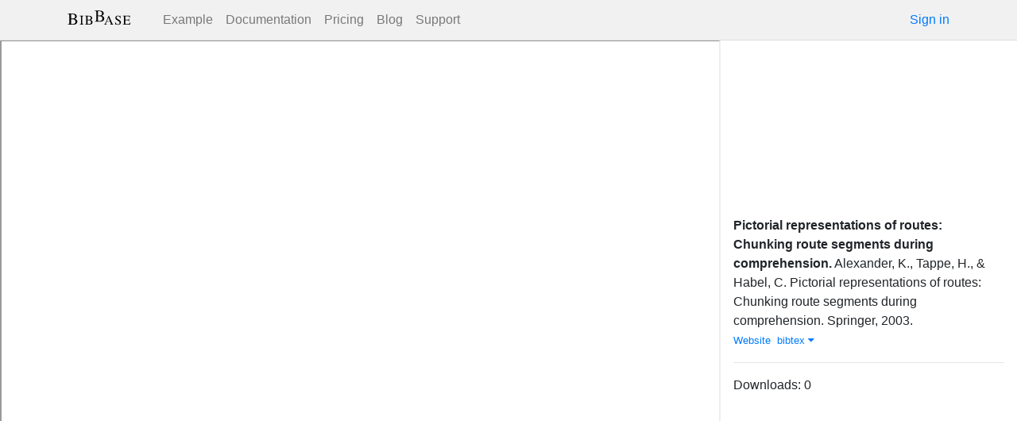

--- FILE ---
content_type: text/html; charset=utf-8
request_url: https://bibbase.org/network/publication/alexander-tappe-habel-pictorialrepresentationsofrouteschunkingroutesegmentsduringcomprehension-2003
body_size: 3882
content:
<!DOCTYPE html>
<html>
<head>
  <link rel="stylesheet" type="text/css" class="__meteor-css__" href="/25bc6b4ccd46e0a7993ce1b8a0c6bfdef96a69d5.css?meteor_css_resource=true">
<meta http-equiv="Content-Type" content="text/html; charset=UTF-8">
  <meta charset="utf-8">

  <meta name="viewport" content="width=device-width, initial-scale=1.0">

  <meta name="keywords"
        content="bibbase, publications, bibtex, rss, html, bib2html">
  <meta name="description"
        content="The easiest way to keep your publications page up to date">
  <meta name="author" content="BibBase">

  <meta http-equiv="Content-Security-Policy" content="upgrade-insecure-requests">
  <meta name="google-site-verification"
        content="FhDgGZh9R-NeWHS42QBe99YnFpJUw9W9xWhUhXEeAJ4" />

  <link rel="shortcut icon" href="/favicon.ico">

  <!-- To help with LCP performance (core web vitals)
  https://web.dev/font-display/?utm_source=lighthouse&utm_medium=devtools -->
  <link rel="preload" as="style" href="//maxcdn.bootstrapcdn.com/font-awesome/4.7.0/css/font-awesome.min.css" onload="this.rel='stylesheet'" crossorigin="anonymous"/>
  <link rel="preload" as="font" type="font/woff2" crossorigin href="//maxcdn.bootstrapcdn.com/font-awesome/4.7.0/fonts/fontawesome-webfont.woff2?v=4.7.0"/>

  <!-- KaTeX, for latex support in sites -->
  <link rel="preload" as="style" href="https://cdn.jsdelivr.net/npm/katex@0.12.0/dist/katex.min.css" integrity="sha384-AfEj0r4/OFrOo5t7NnNe46zW/tFgW6x/bCJG8FqQCEo3+Aro6EYUG4+cU+KJWu/X" crossorigin="anonymous"  onload="this.rel='stylesheet'"/>

  <link rel="preload" as="style"
    href="https://cdn.jsdelivr.net/npm/bootstrap@4.5.3/dist/css/bootstrap.min.css"
    integrity="sha384-TX8t27EcRE3e/ihU7zmQxVncDAy5uIKz4rEkgIXeMed4M0jlfIDPvg6uqKI2xXr2"
    crossorigin="anonymous"
    onload="this.rel='stylesheet'"
  />
<title>Pictorial representations of routes: Chunking route segments during comprehension</title>
</head>
<body><div id="app"><nav style="border-bottom:1px solid #ddd" class="navbar navbar-expand-md navbar-light fixed-top"><div class="container"><span class="navbar-brand"><a class="navbar-brand" href="/"><img src="/img/logo.svg" alt="bibbase.org" title="BibBase – The easiest way to maintain your publications page."/></a></span><button aria-controls="basic-navbar-nav" type="button" aria-label="Toggle navigation" class="navbar-toggler collapsed"><span class="navbar-toggler-icon"></span></button><div class="navbar-collapse collapse" id="basic-navbar-nav"><div class="mr-auto navbar-nav"><a alt="Example" title="Example" href="/u/McCarthy" class="nav-link">Example</a><a class="nav-link" href="/documentation">Documentation</a><a href="/network/pricing" class="nav-link">Pricing</a><a href="/blog" class="nav-link">Blog</a><a href="http://bibbase.userecho.com/forums/1-general/?" data-rb-event-key="http://bibbase.userecho.com/forums/1-general/?" class="nav-link">Support</a></div><a href="/network/login">Sign in</a></div></div></nav><div style="min-height:40vh;margin-top:3.1em"><div style="margin-top:3em;display:flex;flex-wrap:wrap"><div style="flex:5 0 40em;height:calc(100vh - 50px)"><iframe src="https://www.cosy.informatik.uni-bremen.de/staff/klippel/publications/klippel_tappe_habel2003.pdf" style="width:100%;height:100%"></iframe></div><div style="flex:1 1 20em;padding:1em;max-width:60em;margin:auto"><div class="bibbase_paper" id="alexander-tappe-habel-pictorialrepresentationsofrouteschunkingroutesegmentsduringcomprehension-2003"><span class="bibbase_paper_titleauthoryear"><span class="bibbase_paper_title"><a href="https://bibbase.org/network/publication/alexander-tappe-habel-pictorialrepresentationsofrouteschunkingroutesegmentsduringcomprehension-2003">Pictorial representations of routes: Chunking route segments during comprehension<!-- -->.</a></span> <span>Alexander,  K.<!-- -->, <!-- -->Tappe,  H.<!-- -->, <!-- -->&amp; <!-- -->Habel,  C.</span></span> <span>Pictorial representations of routes: Chunking route segments during comprehension<!-- -->. <!-- -->Springer<!-- -->, <!-- -->2003<!-- -->. </span> <span class="note"></span><span class="bibbase_note"></span><br class="bibbase_paper_content"/><span class="bibbase_paper_content dontprint"><a href="http://www.cosy.informatik.uni-bremen.de/staff/klippel/publications/klippel_tappe_habel2003.pdf" class="bibbase link"><img src="https://bibbase.org/img/filetypes/pdf.svg" alt="Pictorial representations of routes: Chunking route segments during comprehension [pdf]" title="pdf" class="bibbase_icon"/><span class="bibbase_icon_text">Website</span></a>  <a href="#" class="bibbase bibtex link bibbase_toggle" id="toggle-alexander-tappe-habel-pictorialrepresentationsofrouteschunkingroutesegmentsduringcomprehension-2003-bibtex">bibtex <i class="fa fa-caret-down"></i></a>  </span><pre class="well well-small bibbase" data-type="bibtex" id="alexander-tappe-habel-pictorialrepresentationsofrouteschunkingroutesegmentsduringcomprehension-2003-bibtex" style="white-space:pre-wrap;display:none">@inBook{
 title = {Pictorial representations of routes: Chunking route segments during comprehension},
 type = {inBook},
 year = {2003},
 websites = {http://www.cosy.informatik.uni-bremen.de/staff/klippel/publications/klippel_tappe_habel2003.pdf},
 publisher = {Springer},
 city = {Berlin},
 institution = {Springer},
 editors = {[object Object]},
 id = {b608e452-bfc3-3375-802a-f5413010f82f},
 created = {2018-05-29T14:05:29.891Z},
 file_attached = {false},
 profile_id = {6d8d7993-9618-3f6c-983a-9f6761313797},
 group_id = {4f1d95d1-59ee-3ce8-85ce-055cfae2da74},
 last_modified = {2018-05-29T14:05:29.891Z},
 read = {false},
 starred = {false},
 authored = {false},
 confirmed = {true},
 hidden = {false},
 citation_key = {13211},
 source_type = {inbook},
 private_publication = {false},
 bibtype = {inBook},
 author = {Alexander, Klippel and Tappe, H and Habel, C},
 book = {Spatial Cognition III. Routes and Navigation, Human Memory and Learning, Spatial Representation and Spatial Learning.}
}</pre></div><hr/><div>Downloads: <!-- -->0</div></div><div style="display:none" id="hydrationData">{&quot;_id&quot;:&quot;novSKnGXDfJn8sLeu&quot;,&quot;bibbaseid&quot;:&quot;alexander-tappe-habel-pictorialrepresentationsofrouteschunkingroutesegmentsduringcomprehension-2003&quot;,&quot;downloads&quot;:0,&quot;creationDate&quot;:&quot;2018-05-29T14:13:22.982Z&quot;,&quot;title&quot;:&quot;Pictorial representations of routes: Chunking route segments during comprehension&quot;,&quot;author_short&quot;:[&quot;Alexander,  K.&quot;,&quot;Tappe,  H.&quot;,&quot;Habel,  C.&quot;],&quot;year&quot;:2003,&quot;bibtype&quot;:&quot;inBook&quot;,&quot;biburl&quot;:null,&quot;bibdata&quot;:{&quot;title&quot;:&quot;Pictorial representations of routes: Chunking route segments during comprehension&quot;,&quot;type&quot;:&quot;inBook&quot;,&quot;year&quot;:&quot;2003&quot;,&quot;websites&quot;:&quot;http://www.cosy.informatik.uni-bremen.de/staff/klippel/publications/klippel_tappe_habel2003.pdf&quot;,&quot;publisher&quot;:&quot;Springer&quot;,&quot;city&quot;:&quot;Berlin&quot;,&quot;institution&quot;:&quot;Springer&quot;,&quot;editors&quot;:&quot;[object Object]&quot;,&quot;id&quot;:&quot;b608e452-bfc3-3375-802a-f5413010f82f&quot;,&quot;created&quot;:&quot;2018-05-29T14:05:29.891Z&quot;,&quot;file_attached&quot;:false,&quot;profile_id&quot;:&quot;6d8d7993-9618-3f6c-983a-9f6761313797&quot;,&quot;group_id&quot;:&quot;4f1d95d1-59ee-3ce8-85ce-055cfae2da74&quot;,&quot;last_modified&quot;:&quot;2018-05-29T14:05:29.891Z&quot;,&quot;read&quot;:false,&quot;starred&quot;:false,&quot;authored&quot;:false,&quot;confirmed&quot;:&quot;true&quot;,&quot;hidden&quot;:false,&quot;citation_key&quot;:&quot;13211&quot;,&quot;source_type&quot;:&quot;inbook&quot;,&quot;private_publication&quot;:false,&quot;bibtype&quot;:&quot;inBook&quot;,&quot;author&quot;:&quot;Alexander, Klippel and Tappe, H and Habel, C&quot;,&quot;book&quot;:&quot;Spatial Cognition III. Routes and Navigation, Human Memory and Learning, Spatial Representation and Spatial Learning.&quot;,&quot;bibtex&quot;:&quot;@inBook{\n title = {Pictorial representations of routes: Chunking route segments during comprehension},\n type = {inBook},\n year = {2003},\n websites = {http://www.cosy.informatik.uni-bremen.de/staff/klippel/publications/klippel_tappe_habel2003.pdf},\n publisher = {Springer},\n city = {Berlin},\n institution = {Springer},\n editors = {[object Object]},\n id = {b608e452-bfc3-3375-802a-f5413010f82f},\n created = {2018-05-29T14:05:29.891Z},\n file_attached = {false},\n profile_id = {6d8d7993-9618-3f6c-983a-9f6761313797},\n group_id = {4f1d95d1-59ee-3ce8-85ce-055cfae2da74},\n last_modified = {2018-05-29T14:05:29.891Z},\n read = {false},\n starred = {false},\n authored = {false},\n confirmed = {true},\n hidden = {false},\n citation_key = {13211},\n source_type = {inbook},\n private_publication = {false},\n bibtype = {inBook},\n author = {Alexander, Klippel and Tappe, H and Habel, C},\n book = {Spatial Cognition III. Routes and Navigation, Human Memory and Learning, Spatial Representation and Spatial Learning.}\n}&quot;,&quot;author_short&quot;:[&quot;Alexander,  K.&quot;,&quot;Tappe,  H.&quot;,&quot;Habel,  C.&quot;],&quot;urls&quot;:{&quot;Website&quot;:&quot;http://www.cosy.informatik.uni-bremen.de/staff/klippel/publications/klippel_tappe_habel2003.pdf&quot;},&quot;bibbaseid&quot;:&quot;alexander-tappe-habel-pictorialrepresentationsofrouteschunkingroutesegmentsduringcomprehension-2003&quot;,&quot;role&quot;:&quot;author&quot;,&quot;downloads&quot;:0},&quot;search_terms&quot;:[&quot;pictorial&quot;,&quot;representations&quot;,&quot;routes&quot;,&quot;chunking&quot;,&quot;route&quot;,&quot;segments&quot;,&quot;during&quot;,&quot;comprehension&quot;,&quot;alexander&quot;,&quot;tappe&quot;,&quot;habel&quot;],&quot;keywords&quot;:[],&quot;authorIDs&quot;:[]}</div></div></div><div class="container"><div class="footer"><div><a href="/about">About</a><br/><a href="/help">Documentation</a><br/><a href="https://twitter.com/bibbase"><i class="fa fa-twitter fa-fw"></i></a><a href="https://www.linkedin.com/company/bibbase"><i class="fa fa-linkedin fa-fw"></i></a></div><div><a href="/network/keywords">Keywords</a><br/><a href="/search">Search</a><br/><a href="/network/stats">Users</a></div><div><a href="/terms.html">Terms and Conditions of Use</a><br/><a href="/privacy.html">Privacy Policy</a><br/><a href="/sitemap-index.xml.gz">Sitemap</a><br/>© BibBase.org 2021</div></div></div></div>

  <script defer src="https://cdn.jsdelivr.net/npm/katex@0.12.0/dist/katex.min.js" integrity="sha384-g7c+Jr9ZivxKLnZTDUhnkOnsh30B4H0rpLUpJ4jAIKs4fnJI+sEnkvrMWph2EDg4" crossorigin="anonymous"></script>
  <script src='https://code.jquery.com/jquery-3.5.1.min.js'></script>
  <script src='/js/bibbase_direct_v2.js'></script>
  <script type="text/javascript" src="/js/google_analytics.js"></script>
  <script type="text/javascript">__meteor_runtime_config__ = JSON.parse(decodeURIComponent("%7B%22meteorRelease%22%3A%22METEOR%401.10.1%22%2C%22meteorEnv%22%3A%7B%22NODE_ENV%22%3A%22production%22%2C%22TEST_METADATA%22%3A%22%7B%7D%22%7D%2C%22PUBLIC_SETTINGS%22%3A%7B%22stripe%22%3A%7B%22publishableKey%22%3A%22pk_live_81WyCA5WIcxlTgzSgKa6K4qj00UFJZmVrq%22%7D%7D%2C%22ROOT_URL%22%3A%22https%3A%2F%2Fbibbase.org%22%2C%22ROOT_URL_PATH_PREFIX%22%3A%22%22%2C%22autoupdate%22%3A%7B%22versions%22%3A%7B%22web.browser%22%3A%7B%22version%22%3A%227da507fea53e19b033689ee0bdbe4cd9b902de1e%22%2C%22versionRefreshable%22%3A%223d85230f3e36cca498957549087d0a44de2056ed%22%2C%22versionNonRefreshable%22%3A%2238084e2e79ce1cd70783116eb99cc05c11801f29%22%7D%2C%22web.browser.legacy%22%3A%7B%22version%22%3A%22f28afcf770e2256fe24901398a8b51f85800a3bf%22%2C%22versionRefreshable%22%3A%223d85230f3e36cca498957549087d0a44de2056ed%22%2C%22versionNonRefreshable%22%3A%22a0f3f14850b8d160a584e85e2ac4c6608600f656%22%7D%7D%2C%22autoupdateVersion%22%3Anull%2C%22autoupdateVersionRefreshable%22%3Anull%2C%22autoupdateVersionCordova%22%3Anull%2C%22appId%22%3A%2210xthof7oh15717h2de3%22%7D%2C%22appId%22%3A%2210xthof7oh15717h2de3%22%2C%22isModern%22%3Afalse%7D"))</script>

  <script type="text/javascript" src="/3de6c8eed799093db5421eaa0d14509338b0fd24.js?meteor_js_resource=true"></script>


</body>
</html>

--- FILE ---
content_type: image/svg+xml
request_url: https://bibbase.org/img/filetypes/pdf.svg
body_size: 1119
content:
<?xml version="1.0" ?><!DOCTYPE svg  PUBLIC '-//W3C//DTD SVG 1.1//EN'  'http://www.w3.org/Graphics/SVG/1.1/DTD/svg11.dtd'><svg enable-background="new 0 0 30 30" height="30px" id="Layer_1" version="1.1" viewBox="0 0 30 30" width="30px" xml:space="preserve" xmlns="http://www.w3.org/2000/svg" xmlns:xlink="http://www.w3.org/1999/xlink"><g><path d="M28.595,7.562l-5.438-6.309l-1.078-1.25H9.228c-1.727,0-3.124,1.397-3.124,3.124v3.971H8.04l-0.001-3.21   c0.004-0.971,0.784-1.756,1.752-1.756l10.994-0.01v5.208c0.001,1.939,1.567,3.51,3.507,3.51h3.807L27.91,25.86   c-0.004,0.967-0.784,1.747-1.752,1.754L9.652,27.606c-0.883,0-1.594-0.866-1.6-1.935V24.4H6.114v1.896   c0,1.907,1.277,3.455,2.845,3.455l17.763-0.005c1.726,0,3.124-1.404,3.124-3.126V9.016L28.595,7.562" fill="#434440"/><path d="M20.145,25.368H0V6.129h20.145V25.368 M1.934,23.432h16.274V8.065H1.934" fill="#EA4C3A"/><path d="M10.314,9.069   c0.305,0.141,0.242,0.328,0.148,1.201c-0.097,0.905-0.414,2.554-1.032,4.173c-0.616,1.622-1.529,3.21-2.325,4.39   c-0.797,1.178-1.478,1.943-1.998,2.386c-0.519,0.441-0.882,0.559-1.115,0.599c-0.233,0.04-0.339,0-0.405-0.117   c-0.063-0.118-0.084-0.315-0.031-0.551c0.053-0.234,0.181-0.51,0.542-0.863c0.36-0.354,0.956-0.785,1.785-1.188   c0.829-0.402,1.891-0.775,2.762-1.031s1.551-0.393,2.146-0.5c0.595-0.108,1.104-0.187,1.604-0.226c0.5-0.04,0.988-0.04,1.467,0   c0.478,0.039,0.945,0.117,1.348,0.216c0.406,0.097,0.745,0.217,1.042,0.402c0.299,0.187,0.552,0.441,0.681,0.726   c0.127,0.286,0.127,0.6,0.021,0.825c-0.105,0.227-0.318,0.364-0.563,0.441c-0.246,0.08-0.522,0.099-0.851,0   c-0.33-0.098-0.712-0.314-1.115-0.599c-0.404-0.284-0.829-0.638-1.381-1.187c-0.553-0.551-1.232-1.298-1.807-2.023   c-0.573-0.727-1.041-1.434-1.358-2.033c-0.319-0.599-0.489-1.09-0.627-1.582c-0.138-0.491-0.244-0.98-0.287-1.422   c-0.043-0.443-0.021-0.837,0.021-1.149c0.042-0.315,0.106-0.55,0.213-0.708c0.106-0.157,0.256-0.235,0.362-0.275   s0.169-0.04,0.234-0.049c0.063-0.009,0.126-0.029,0.222,0c0.094,0.03,0.216,0.104,0.34,0.18" fill="none" stroke="#EA4C3A" stroke-linejoin="round" stroke-miterlimit="10" stroke-width="0.75"/></g></svg>